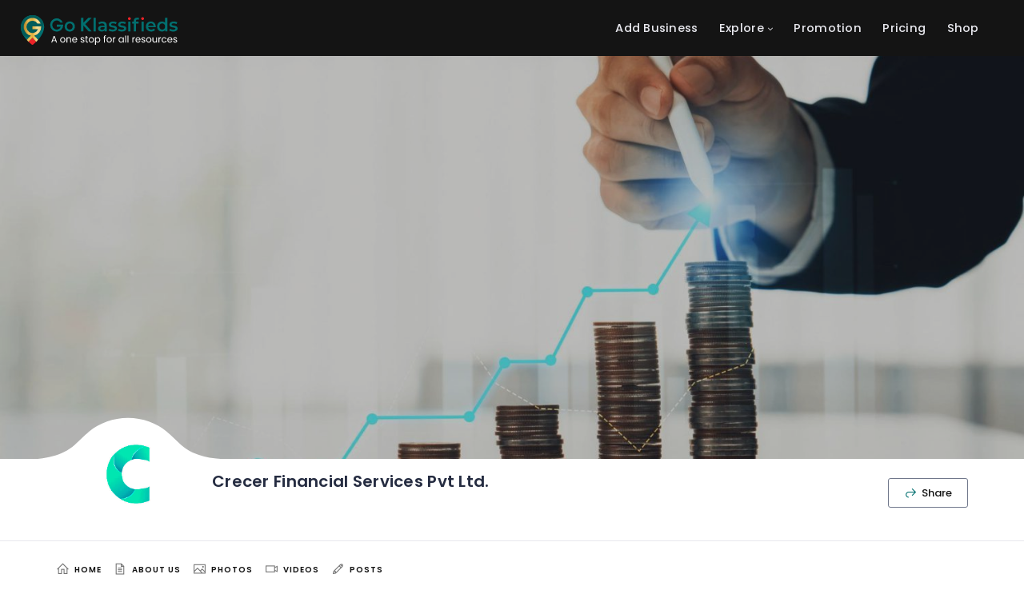

--- FILE ---
content_type: text/html; charset=utf-8
request_url: https://www.google.com/recaptcha/api2/aframe
body_size: 260
content:
<!DOCTYPE HTML><html><head><meta http-equiv="content-type" content="text/html; charset=UTF-8"></head><body><script nonce="0Kig_ASPYxdzFXEEP-CSkw">/** Anti-fraud and anti-abuse applications only. See google.com/recaptcha */ try{var clients={'sodar':'https://pagead2.googlesyndication.com/pagead/sodar?'};window.addEventListener("message",function(a){try{if(a.source===window.parent){var b=JSON.parse(a.data);var c=clients[b['id']];if(c){var d=document.createElement('img');d.src=c+b['params']+'&rc='+(localStorage.getItem("rc::a")?sessionStorage.getItem("rc::b"):"");window.document.body.appendChild(d);sessionStorage.setItem("rc::e",parseInt(sessionStorage.getItem("rc::e")||0)+1);localStorage.setItem("rc::h",'1768905833775');}}}catch(b){}});window.parent.postMessage("_grecaptcha_ready", "*");}catch(b){}</script></body></html>